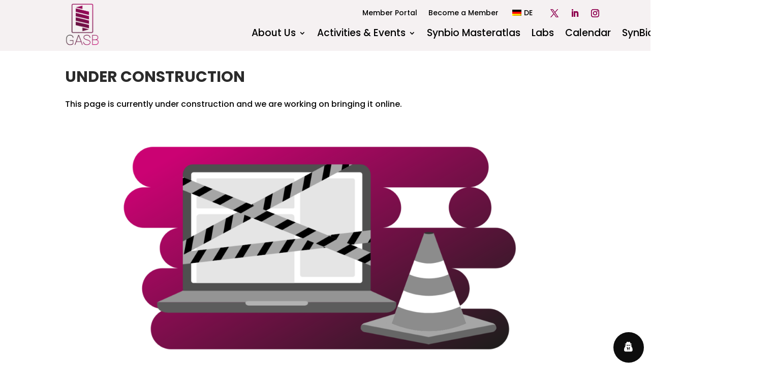

--- FILE ---
content_type: text/html; charset=utf-8
request_url: https://www.google.com/recaptcha/api2/anchor?ar=1&k=6LeD42opAAAAAMZpoUKylGyDiPc9KBx0JWEAi3B6&co=aHR0cHM6Ly9nYXNiLmRlOjQ0Mw..&hl=en&v=N67nZn4AqZkNcbeMu4prBgzg&size=invisible&anchor-ms=20000&execute-ms=30000&cb=3bvx5tk5ye7n
body_size: 48426
content:
<!DOCTYPE HTML><html dir="ltr" lang="en"><head><meta http-equiv="Content-Type" content="text/html; charset=UTF-8">
<meta http-equiv="X-UA-Compatible" content="IE=edge">
<title>reCAPTCHA</title>
<style type="text/css">
/* cyrillic-ext */
@font-face {
  font-family: 'Roboto';
  font-style: normal;
  font-weight: 400;
  font-stretch: 100%;
  src: url(//fonts.gstatic.com/s/roboto/v48/KFO7CnqEu92Fr1ME7kSn66aGLdTylUAMa3GUBHMdazTgWw.woff2) format('woff2');
  unicode-range: U+0460-052F, U+1C80-1C8A, U+20B4, U+2DE0-2DFF, U+A640-A69F, U+FE2E-FE2F;
}
/* cyrillic */
@font-face {
  font-family: 'Roboto';
  font-style: normal;
  font-weight: 400;
  font-stretch: 100%;
  src: url(//fonts.gstatic.com/s/roboto/v48/KFO7CnqEu92Fr1ME7kSn66aGLdTylUAMa3iUBHMdazTgWw.woff2) format('woff2');
  unicode-range: U+0301, U+0400-045F, U+0490-0491, U+04B0-04B1, U+2116;
}
/* greek-ext */
@font-face {
  font-family: 'Roboto';
  font-style: normal;
  font-weight: 400;
  font-stretch: 100%;
  src: url(//fonts.gstatic.com/s/roboto/v48/KFO7CnqEu92Fr1ME7kSn66aGLdTylUAMa3CUBHMdazTgWw.woff2) format('woff2');
  unicode-range: U+1F00-1FFF;
}
/* greek */
@font-face {
  font-family: 'Roboto';
  font-style: normal;
  font-weight: 400;
  font-stretch: 100%;
  src: url(//fonts.gstatic.com/s/roboto/v48/KFO7CnqEu92Fr1ME7kSn66aGLdTylUAMa3-UBHMdazTgWw.woff2) format('woff2');
  unicode-range: U+0370-0377, U+037A-037F, U+0384-038A, U+038C, U+038E-03A1, U+03A3-03FF;
}
/* math */
@font-face {
  font-family: 'Roboto';
  font-style: normal;
  font-weight: 400;
  font-stretch: 100%;
  src: url(//fonts.gstatic.com/s/roboto/v48/KFO7CnqEu92Fr1ME7kSn66aGLdTylUAMawCUBHMdazTgWw.woff2) format('woff2');
  unicode-range: U+0302-0303, U+0305, U+0307-0308, U+0310, U+0312, U+0315, U+031A, U+0326-0327, U+032C, U+032F-0330, U+0332-0333, U+0338, U+033A, U+0346, U+034D, U+0391-03A1, U+03A3-03A9, U+03B1-03C9, U+03D1, U+03D5-03D6, U+03F0-03F1, U+03F4-03F5, U+2016-2017, U+2034-2038, U+203C, U+2040, U+2043, U+2047, U+2050, U+2057, U+205F, U+2070-2071, U+2074-208E, U+2090-209C, U+20D0-20DC, U+20E1, U+20E5-20EF, U+2100-2112, U+2114-2115, U+2117-2121, U+2123-214F, U+2190, U+2192, U+2194-21AE, U+21B0-21E5, U+21F1-21F2, U+21F4-2211, U+2213-2214, U+2216-22FF, U+2308-230B, U+2310, U+2319, U+231C-2321, U+2336-237A, U+237C, U+2395, U+239B-23B7, U+23D0, U+23DC-23E1, U+2474-2475, U+25AF, U+25B3, U+25B7, U+25BD, U+25C1, U+25CA, U+25CC, U+25FB, U+266D-266F, U+27C0-27FF, U+2900-2AFF, U+2B0E-2B11, U+2B30-2B4C, U+2BFE, U+3030, U+FF5B, U+FF5D, U+1D400-1D7FF, U+1EE00-1EEFF;
}
/* symbols */
@font-face {
  font-family: 'Roboto';
  font-style: normal;
  font-weight: 400;
  font-stretch: 100%;
  src: url(//fonts.gstatic.com/s/roboto/v48/KFO7CnqEu92Fr1ME7kSn66aGLdTylUAMaxKUBHMdazTgWw.woff2) format('woff2');
  unicode-range: U+0001-000C, U+000E-001F, U+007F-009F, U+20DD-20E0, U+20E2-20E4, U+2150-218F, U+2190, U+2192, U+2194-2199, U+21AF, U+21E6-21F0, U+21F3, U+2218-2219, U+2299, U+22C4-22C6, U+2300-243F, U+2440-244A, U+2460-24FF, U+25A0-27BF, U+2800-28FF, U+2921-2922, U+2981, U+29BF, U+29EB, U+2B00-2BFF, U+4DC0-4DFF, U+FFF9-FFFB, U+10140-1018E, U+10190-1019C, U+101A0, U+101D0-101FD, U+102E0-102FB, U+10E60-10E7E, U+1D2C0-1D2D3, U+1D2E0-1D37F, U+1F000-1F0FF, U+1F100-1F1AD, U+1F1E6-1F1FF, U+1F30D-1F30F, U+1F315, U+1F31C, U+1F31E, U+1F320-1F32C, U+1F336, U+1F378, U+1F37D, U+1F382, U+1F393-1F39F, U+1F3A7-1F3A8, U+1F3AC-1F3AF, U+1F3C2, U+1F3C4-1F3C6, U+1F3CA-1F3CE, U+1F3D4-1F3E0, U+1F3ED, U+1F3F1-1F3F3, U+1F3F5-1F3F7, U+1F408, U+1F415, U+1F41F, U+1F426, U+1F43F, U+1F441-1F442, U+1F444, U+1F446-1F449, U+1F44C-1F44E, U+1F453, U+1F46A, U+1F47D, U+1F4A3, U+1F4B0, U+1F4B3, U+1F4B9, U+1F4BB, U+1F4BF, U+1F4C8-1F4CB, U+1F4D6, U+1F4DA, U+1F4DF, U+1F4E3-1F4E6, U+1F4EA-1F4ED, U+1F4F7, U+1F4F9-1F4FB, U+1F4FD-1F4FE, U+1F503, U+1F507-1F50B, U+1F50D, U+1F512-1F513, U+1F53E-1F54A, U+1F54F-1F5FA, U+1F610, U+1F650-1F67F, U+1F687, U+1F68D, U+1F691, U+1F694, U+1F698, U+1F6AD, U+1F6B2, U+1F6B9-1F6BA, U+1F6BC, U+1F6C6-1F6CF, U+1F6D3-1F6D7, U+1F6E0-1F6EA, U+1F6F0-1F6F3, U+1F6F7-1F6FC, U+1F700-1F7FF, U+1F800-1F80B, U+1F810-1F847, U+1F850-1F859, U+1F860-1F887, U+1F890-1F8AD, U+1F8B0-1F8BB, U+1F8C0-1F8C1, U+1F900-1F90B, U+1F93B, U+1F946, U+1F984, U+1F996, U+1F9E9, U+1FA00-1FA6F, U+1FA70-1FA7C, U+1FA80-1FA89, U+1FA8F-1FAC6, U+1FACE-1FADC, U+1FADF-1FAE9, U+1FAF0-1FAF8, U+1FB00-1FBFF;
}
/* vietnamese */
@font-face {
  font-family: 'Roboto';
  font-style: normal;
  font-weight: 400;
  font-stretch: 100%;
  src: url(//fonts.gstatic.com/s/roboto/v48/KFO7CnqEu92Fr1ME7kSn66aGLdTylUAMa3OUBHMdazTgWw.woff2) format('woff2');
  unicode-range: U+0102-0103, U+0110-0111, U+0128-0129, U+0168-0169, U+01A0-01A1, U+01AF-01B0, U+0300-0301, U+0303-0304, U+0308-0309, U+0323, U+0329, U+1EA0-1EF9, U+20AB;
}
/* latin-ext */
@font-face {
  font-family: 'Roboto';
  font-style: normal;
  font-weight: 400;
  font-stretch: 100%;
  src: url(//fonts.gstatic.com/s/roboto/v48/KFO7CnqEu92Fr1ME7kSn66aGLdTylUAMa3KUBHMdazTgWw.woff2) format('woff2');
  unicode-range: U+0100-02BA, U+02BD-02C5, U+02C7-02CC, U+02CE-02D7, U+02DD-02FF, U+0304, U+0308, U+0329, U+1D00-1DBF, U+1E00-1E9F, U+1EF2-1EFF, U+2020, U+20A0-20AB, U+20AD-20C0, U+2113, U+2C60-2C7F, U+A720-A7FF;
}
/* latin */
@font-face {
  font-family: 'Roboto';
  font-style: normal;
  font-weight: 400;
  font-stretch: 100%;
  src: url(//fonts.gstatic.com/s/roboto/v48/KFO7CnqEu92Fr1ME7kSn66aGLdTylUAMa3yUBHMdazQ.woff2) format('woff2');
  unicode-range: U+0000-00FF, U+0131, U+0152-0153, U+02BB-02BC, U+02C6, U+02DA, U+02DC, U+0304, U+0308, U+0329, U+2000-206F, U+20AC, U+2122, U+2191, U+2193, U+2212, U+2215, U+FEFF, U+FFFD;
}
/* cyrillic-ext */
@font-face {
  font-family: 'Roboto';
  font-style: normal;
  font-weight: 500;
  font-stretch: 100%;
  src: url(//fonts.gstatic.com/s/roboto/v48/KFO7CnqEu92Fr1ME7kSn66aGLdTylUAMa3GUBHMdazTgWw.woff2) format('woff2');
  unicode-range: U+0460-052F, U+1C80-1C8A, U+20B4, U+2DE0-2DFF, U+A640-A69F, U+FE2E-FE2F;
}
/* cyrillic */
@font-face {
  font-family: 'Roboto';
  font-style: normal;
  font-weight: 500;
  font-stretch: 100%;
  src: url(//fonts.gstatic.com/s/roboto/v48/KFO7CnqEu92Fr1ME7kSn66aGLdTylUAMa3iUBHMdazTgWw.woff2) format('woff2');
  unicode-range: U+0301, U+0400-045F, U+0490-0491, U+04B0-04B1, U+2116;
}
/* greek-ext */
@font-face {
  font-family: 'Roboto';
  font-style: normal;
  font-weight: 500;
  font-stretch: 100%;
  src: url(//fonts.gstatic.com/s/roboto/v48/KFO7CnqEu92Fr1ME7kSn66aGLdTylUAMa3CUBHMdazTgWw.woff2) format('woff2');
  unicode-range: U+1F00-1FFF;
}
/* greek */
@font-face {
  font-family: 'Roboto';
  font-style: normal;
  font-weight: 500;
  font-stretch: 100%;
  src: url(//fonts.gstatic.com/s/roboto/v48/KFO7CnqEu92Fr1ME7kSn66aGLdTylUAMa3-UBHMdazTgWw.woff2) format('woff2');
  unicode-range: U+0370-0377, U+037A-037F, U+0384-038A, U+038C, U+038E-03A1, U+03A3-03FF;
}
/* math */
@font-face {
  font-family: 'Roboto';
  font-style: normal;
  font-weight: 500;
  font-stretch: 100%;
  src: url(//fonts.gstatic.com/s/roboto/v48/KFO7CnqEu92Fr1ME7kSn66aGLdTylUAMawCUBHMdazTgWw.woff2) format('woff2');
  unicode-range: U+0302-0303, U+0305, U+0307-0308, U+0310, U+0312, U+0315, U+031A, U+0326-0327, U+032C, U+032F-0330, U+0332-0333, U+0338, U+033A, U+0346, U+034D, U+0391-03A1, U+03A3-03A9, U+03B1-03C9, U+03D1, U+03D5-03D6, U+03F0-03F1, U+03F4-03F5, U+2016-2017, U+2034-2038, U+203C, U+2040, U+2043, U+2047, U+2050, U+2057, U+205F, U+2070-2071, U+2074-208E, U+2090-209C, U+20D0-20DC, U+20E1, U+20E5-20EF, U+2100-2112, U+2114-2115, U+2117-2121, U+2123-214F, U+2190, U+2192, U+2194-21AE, U+21B0-21E5, U+21F1-21F2, U+21F4-2211, U+2213-2214, U+2216-22FF, U+2308-230B, U+2310, U+2319, U+231C-2321, U+2336-237A, U+237C, U+2395, U+239B-23B7, U+23D0, U+23DC-23E1, U+2474-2475, U+25AF, U+25B3, U+25B7, U+25BD, U+25C1, U+25CA, U+25CC, U+25FB, U+266D-266F, U+27C0-27FF, U+2900-2AFF, U+2B0E-2B11, U+2B30-2B4C, U+2BFE, U+3030, U+FF5B, U+FF5D, U+1D400-1D7FF, U+1EE00-1EEFF;
}
/* symbols */
@font-face {
  font-family: 'Roboto';
  font-style: normal;
  font-weight: 500;
  font-stretch: 100%;
  src: url(//fonts.gstatic.com/s/roboto/v48/KFO7CnqEu92Fr1ME7kSn66aGLdTylUAMaxKUBHMdazTgWw.woff2) format('woff2');
  unicode-range: U+0001-000C, U+000E-001F, U+007F-009F, U+20DD-20E0, U+20E2-20E4, U+2150-218F, U+2190, U+2192, U+2194-2199, U+21AF, U+21E6-21F0, U+21F3, U+2218-2219, U+2299, U+22C4-22C6, U+2300-243F, U+2440-244A, U+2460-24FF, U+25A0-27BF, U+2800-28FF, U+2921-2922, U+2981, U+29BF, U+29EB, U+2B00-2BFF, U+4DC0-4DFF, U+FFF9-FFFB, U+10140-1018E, U+10190-1019C, U+101A0, U+101D0-101FD, U+102E0-102FB, U+10E60-10E7E, U+1D2C0-1D2D3, U+1D2E0-1D37F, U+1F000-1F0FF, U+1F100-1F1AD, U+1F1E6-1F1FF, U+1F30D-1F30F, U+1F315, U+1F31C, U+1F31E, U+1F320-1F32C, U+1F336, U+1F378, U+1F37D, U+1F382, U+1F393-1F39F, U+1F3A7-1F3A8, U+1F3AC-1F3AF, U+1F3C2, U+1F3C4-1F3C6, U+1F3CA-1F3CE, U+1F3D4-1F3E0, U+1F3ED, U+1F3F1-1F3F3, U+1F3F5-1F3F7, U+1F408, U+1F415, U+1F41F, U+1F426, U+1F43F, U+1F441-1F442, U+1F444, U+1F446-1F449, U+1F44C-1F44E, U+1F453, U+1F46A, U+1F47D, U+1F4A3, U+1F4B0, U+1F4B3, U+1F4B9, U+1F4BB, U+1F4BF, U+1F4C8-1F4CB, U+1F4D6, U+1F4DA, U+1F4DF, U+1F4E3-1F4E6, U+1F4EA-1F4ED, U+1F4F7, U+1F4F9-1F4FB, U+1F4FD-1F4FE, U+1F503, U+1F507-1F50B, U+1F50D, U+1F512-1F513, U+1F53E-1F54A, U+1F54F-1F5FA, U+1F610, U+1F650-1F67F, U+1F687, U+1F68D, U+1F691, U+1F694, U+1F698, U+1F6AD, U+1F6B2, U+1F6B9-1F6BA, U+1F6BC, U+1F6C6-1F6CF, U+1F6D3-1F6D7, U+1F6E0-1F6EA, U+1F6F0-1F6F3, U+1F6F7-1F6FC, U+1F700-1F7FF, U+1F800-1F80B, U+1F810-1F847, U+1F850-1F859, U+1F860-1F887, U+1F890-1F8AD, U+1F8B0-1F8BB, U+1F8C0-1F8C1, U+1F900-1F90B, U+1F93B, U+1F946, U+1F984, U+1F996, U+1F9E9, U+1FA00-1FA6F, U+1FA70-1FA7C, U+1FA80-1FA89, U+1FA8F-1FAC6, U+1FACE-1FADC, U+1FADF-1FAE9, U+1FAF0-1FAF8, U+1FB00-1FBFF;
}
/* vietnamese */
@font-face {
  font-family: 'Roboto';
  font-style: normal;
  font-weight: 500;
  font-stretch: 100%;
  src: url(//fonts.gstatic.com/s/roboto/v48/KFO7CnqEu92Fr1ME7kSn66aGLdTylUAMa3OUBHMdazTgWw.woff2) format('woff2');
  unicode-range: U+0102-0103, U+0110-0111, U+0128-0129, U+0168-0169, U+01A0-01A1, U+01AF-01B0, U+0300-0301, U+0303-0304, U+0308-0309, U+0323, U+0329, U+1EA0-1EF9, U+20AB;
}
/* latin-ext */
@font-face {
  font-family: 'Roboto';
  font-style: normal;
  font-weight: 500;
  font-stretch: 100%;
  src: url(//fonts.gstatic.com/s/roboto/v48/KFO7CnqEu92Fr1ME7kSn66aGLdTylUAMa3KUBHMdazTgWw.woff2) format('woff2');
  unicode-range: U+0100-02BA, U+02BD-02C5, U+02C7-02CC, U+02CE-02D7, U+02DD-02FF, U+0304, U+0308, U+0329, U+1D00-1DBF, U+1E00-1E9F, U+1EF2-1EFF, U+2020, U+20A0-20AB, U+20AD-20C0, U+2113, U+2C60-2C7F, U+A720-A7FF;
}
/* latin */
@font-face {
  font-family: 'Roboto';
  font-style: normal;
  font-weight: 500;
  font-stretch: 100%;
  src: url(//fonts.gstatic.com/s/roboto/v48/KFO7CnqEu92Fr1ME7kSn66aGLdTylUAMa3yUBHMdazQ.woff2) format('woff2');
  unicode-range: U+0000-00FF, U+0131, U+0152-0153, U+02BB-02BC, U+02C6, U+02DA, U+02DC, U+0304, U+0308, U+0329, U+2000-206F, U+20AC, U+2122, U+2191, U+2193, U+2212, U+2215, U+FEFF, U+FFFD;
}
/* cyrillic-ext */
@font-face {
  font-family: 'Roboto';
  font-style: normal;
  font-weight: 900;
  font-stretch: 100%;
  src: url(//fonts.gstatic.com/s/roboto/v48/KFO7CnqEu92Fr1ME7kSn66aGLdTylUAMa3GUBHMdazTgWw.woff2) format('woff2');
  unicode-range: U+0460-052F, U+1C80-1C8A, U+20B4, U+2DE0-2DFF, U+A640-A69F, U+FE2E-FE2F;
}
/* cyrillic */
@font-face {
  font-family: 'Roboto';
  font-style: normal;
  font-weight: 900;
  font-stretch: 100%;
  src: url(//fonts.gstatic.com/s/roboto/v48/KFO7CnqEu92Fr1ME7kSn66aGLdTylUAMa3iUBHMdazTgWw.woff2) format('woff2');
  unicode-range: U+0301, U+0400-045F, U+0490-0491, U+04B0-04B1, U+2116;
}
/* greek-ext */
@font-face {
  font-family: 'Roboto';
  font-style: normal;
  font-weight: 900;
  font-stretch: 100%;
  src: url(//fonts.gstatic.com/s/roboto/v48/KFO7CnqEu92Fr1ME7kSn66aGLdTylUAMa3CUBHMdazTgWw.woff2) format('woff2');
  unicode-range: U+1F00-1FFF;
}
/* greek */
@font-face {
  font-family: 'Roboto';
  font-style: normal;
  font-weight: 900;
  font-stretch: 100%;
  src: url(//fonts.gstatic.com/s/roboto/v48/KFO7CnqEu92Fr1ME7kSn66aGLdTylUAMa3-UBHMdazTgWw.woff2) format('woff2');
  unicode-range: U+0370-0377, U+037A-037F, U+0384-038A, U+038C, U+038E-03A1, U+03A3-03FF;
}
/* math */
@font-face {
  font-family: 'Roboto';
  font-style: normal;
  font-weight: 900;
  font-stretch: 100%;
  src: url(//fonts.gstatic.com/s/roboto/v48/KFO7CnqEu92Fr1ME7kSn66aGLdTylUAMawCUBHMdazTgWw.woff2) format('woff2');
  unicode-range: U+0302-0303, U+0305, U+0307-0308, U+0310, U+0312, U+0315, U+031A, U+0326-0327, U+032C, U+032F-0330, U+0332-0333, U+0338, U+033A, U+0346, U+034D, U+0391-03A1, U+03A3-03A9, U+03B1-03C9, U+03D1, U+03D5-03D6, U+03F0-03F1, U+03F4-03F5, U+2016-2017, U+2034-2038, U+203C, U+2040, U+2043, U+2047, U+2050, U+2057, U+205F, U+2070-2071, U+2074-208E, U+2090-209C, U+20D0-20DC, U+20E1, U+20E5-20EF, U+2100-2112, U+2114-2115, U+2117-2121, U+2123-214F, U+2190, U+2192, U+2194-21AE, U+21B0-21E5, U+21F1-21F2, U+21F4-2211, U+2213-2214, U+2216-22FF, U+2308-230B, U+2310, U+2319, U+231C-2321, U+2336-237A, U+237C, U+2395, U+239B-23B7, U+23D0, U+23DC-23E1, U+2474-2475, U+25AF, U+25B3, U+25B7, U+25BD, U+25C1, U+25CA, U+25CC, U+25FB, U+266D-266F, U+27C0-27FF, U+2900-2AFF, U+2B0E-2B11, U+2B30-2B4C, U+2BFE, U+3030, U+FF5B, U+FF5D, U+1D400-1D7FF, U+1EE00-1EEFF;
}
/* symbols */
@font-face {
  font-family: 'Roboto';
  font-style: normal;
  font-weight: 900;
  font-stretch: 100%;
  src: url(//fonts.gstatic.com/s/roboto/v48/KFO7CnqEu92Fr1ME7kSn66aGLdTylUAMaxKUBHMdazTgWw.woff2) format('woff2');
  unicode-range: U+0001-000C, U+000E-001F, U+007F-009F, U+20DD-20E0, U+20E2-20E4, U+2150-218F, U+2190, U+2192, U+2194-2199, U+21AF, U+21E6-21F0, U+21F3, U+2218-2219, U+2299, U+22C4-22C6, U+2300-243F, U+2440-244A, U+2460-24FF, U+25A0-27BF, U+2800-28FF, U+2921-2922, U+2981, U+29BF, U+29EB, U+2B00-2BFF, U+4DC0-4DFF, U+FFF9-FFFB, U+10140-1018E, U+10190-1019C, U+101A0, U+101D0-101FD, U+102E0-102FB, U+10E60-10E7E, U+1D2C0-1D2D3, U+1D2E0-1D37F, U+1F000-1F0FF, U+1F100-1F1AD, U+1F1E6-1F1FF, U+1F30D-1F30F, U+1F315, U+1F31C, U+1F31E, U+1F320-1F32C, U+1F336, U+1F378, U+1F37D, U+1F382, U+1F393-1F39F, U+1F3A7-1F3A8, U+1F3AC-1F3AF, U+1F3C2, U+1F3C4-1F3C6, U+1F3CA-1F3CE, U+1F3D4-1F3E0, U+1F3ED, U+1F3F1-1F3F3, U+1F3F5-1F3F7, U+1F408, U+1F415, U+1F41F, U+1F426, U+1F43F, U+1F441-1F442, U+1F444, U+1F446-1F449, U+1F44C-1F44E, U+1F453, U+1F46A, U+1F47D, U+1F4A3, U+1F4B0, U+1F4B3, U+1F4B9, U+1F4BB, U+1F4BF, U+1F4C8-1F4CB, U+1F4D6, U+1F4DA, U+1F4DF, U+1F4E3-1F4E6, U+1F4EA-1F4ED, U+1F4F7, U+1F4F9-1F4FB, U+1F4FD-1F4FE, U+1F503, U+1F507-1F50B, U+1F50D, U+1F512-1F513, U+1F53E-1F54A, U+1F54F-1F5FA, U+1F610, U+1F650-1F67F, U+1F687, U+1F68D, U+1F691, U+1F694, U+1F698, U+1F6AD, U+1F6B2, U+1F6B9-1F6BA, U+1F6BC, U+1F6C6-1F6CF, U+1F6D3-1F6D7, U+1F6E0-1F6EA, U+1F6F0-1F6F3, U+1F6F7-1F6FC, U+1F700-1F7FF, U+1F800-1F80B, U+1F810-1F847, U+1F850-1F859, U+1F860-1F887, U+1F890-1F8AD, U+1F8B0-1F8BB, U+1F8C0-1F8C1, U+1F900-1F90B, U+1F93B, U+1F946, U+1F984, U+1F996, U+1F9E9, U+1FA00-1FA6F, U+1FA70-1FA7C, U+1FA80-1FA89, U+1FA8F-1FAC6, U+1FACE-1FADC, U+1FADF-1FAE9, U+1FAF0-1FAF8, U+1FB00-1FBFF;
}
/* vietnamese */
@font-face {
  font-family: 'Roboto';
  font-style: normal;
  font-weight: 900;
  font-stretch: 100%;
  src: url(//fonts.gstatic.com/s/roboto/v48/KFO7CnqEu92Fr1ME7kSn66aGLdTylUAMa3OUBHMdazTgWw.woff2) format('woff2');
  unicode-range: U+0102-0103, U+0110-0111, U+0128-0129, U+0168-0169, U+01A0-01A1, U+01AF-01B0, U+0300-0301, U+0303-0304, U+0308-0309, U+0323, U+0329, U+1EA0-1EF9, U+20AB;
}
/* latin-ext */
@font-face {
  font-family: 'Roboto';
  font-style: normal;
  font-weight: 900;
  font-stretch: 100%;
  src: url(//fonts.gstatic.com/s/roboto/v48/KFO7CnqEu92Fr1ME7kSn66aGLdTylUAMa3KUBHMdazTgWw.woff2) format('woff2');
  unicode-range: U+0100-02BA, U+02BD-02C5, U+02C7-02CC, U+02CE-02D7, U+02DD-02FF, U+0304, U+0308, U+0329, U+1D00-1DBF, U+1E00-1E9F, U+1EF2-1EFF, U+2020, U+20A0-20AB, U+20AD-20C0, U+2113, U+2C60-2C7F, U+A720-A7FF;
}
/* latin */
@font-face {
  font-family: 'Roboto';
  font-style: normal;
  font-weight: 900;
  font-stretch: 100%;
  src: url(//fonts.gstatic.com/s/roboto/v48/KFO7CnqEu92Fr1ME7kSn66aGLdTylUAMa3yUBHMdazQ.woff2) format('woff2');
  unicode-range: U+0000-00FF, U+0131, U+0152-0153, U+02BB-02BC, U+02C6, U+02DA, U+02DC, U+0304, U+0308, U+0329, U+2000-206F, U+20AC, U+2122, U+2191, U+2193, U+2212, U+2215, U+FEFF, U+FFFD;
}

</style>
<link rel="stylesheet" type="text/css" href="https://www.gstatic.com/recaptcha/releases/N67nZn4AqZkNcbeMu4prBgzg/styles__ltr.css">
<script nonce="OG2m0m0CM0aF0IbNqo2jvA" type="text/javascript">window['__recaptcha_api'] = 'https://www.google.com/recaptcha/api2/';</script>
<script type="text/javascript" src="https://www.gstatic.com/recaptcha/releases/N67nZn4AqZkNcbeMu4prBgzg/recaptcha__en.js" nonce="OG2m0m0CM0aF0IbNqo2jvA">
      
    </script></head>
<body><div id="rc-anchor-alert" class="rc-anchor-alert"></div>
<input type="hidden" id="recaptcha-token" value="[base64]">
<script type="text/javascript" nonce="OG2m0m0CM0aF0IbNqo2jvA">
      recaptcha.anchor.Main.init("[\x22ainput\x22,[\x22bgdata\x22,\x22\x22,\[base64]/[base64]/[base64]/[base64]/[base64]/UltsKytdPUU6KEU8MjA0OD9SW2wrK109RT4+NnwxOTI6KChFJjY0NTEyKT09NTUyOTYmJk0rMTxjLmxlbmd0aCYmKGMuY2hhckNvZGVBdChNKzEpJjY0NTEyKT09NTYzMjA/[base64]/[base64]/[base64]/[base64]/[base64]/[base64]/[base64]\x22,\[base64]\x22,\[base64]/CvADDrQ48woEywqXDjj3CiilNXcO1w6jDvk/DvsKEPRbCnT1gwofDkMODwoVCwqsoVcOSwonDjsO/[base64]/Dh2Ezwo3Dqx82OcO1IsK/[base64]/CtcKzwoXDjHbCtXXCksKqwrlfw68Yw4IEwqk/wo3DhzwTDsOVYsOew5jCoitKw6Rhwp0dBMO5wrrCnQjCh8KTPcOtY8KCwrjDkknDoC9SwozClMO2w6Mfwqlkw7fCssOdUBDDnEVoH1TCujnCuhDCuz9YPhLClcK0NBxcwprCmU3Dg8OrG8K/LkNrc8Ohf8KKw5vChXHClcKQG8OLw6PCqcKCw4NYKnrCrsK3w7F0w73DmcOXN8KVbcKawqzDr8Oswp09dMOwb8K5ecOawqwkw49iSmZRRRnCs8KjF0/Dg8OIw4xtw5zDlMOsR1LDpkl9wp3Cgh4yOWQfIsKpesKFTU1Sw73Dpkl3w6rCjh5iOMKdTxvDkMOqwoccwplbwqkrw7PClsKjwpnDu0DCpk59w79SZsObQ0jDrcO9P8ORJxbDjDgmw63Cn1HCh8Ojw6rCqk1fFgPCv8K0w45iSMKXwod9wofDrDLDui4Tw4o/w4E8wqDDmyhiw6YpJcKQcyJuSivDkcOPeg3CgsOVwqBjwrdzw63CpcOGw7grfcOqw4scdzjDn8Ksw6YXwrk9f8Ouwr4GBsKJwqTCr1zDpG3CrcOswqN7KFwCw55UZ8KnZ1sLwrcBEMKMwqPCik5jH8KkQ8KYVsKrDsOEMzHDk0fDvcKbecKVOndew6hVGA/DiMKGwpJtd8K2PMKdw6LDiBnDuh/DkTxuI8K2H8K+wqXDgnDCpRRpJATCkDc1w41mw5tEwrHCjUDDlMOnH2DDqMOtwoRuJcKfwpTDl1PCpsK+wpUyw6sAScKGA8OxF8KFScKPBMOXekDCn0nCgMODwrDDrBnCjRIHw6oiGXrDicKLw57DscOkXE7DpwTDjcKqw5DDmEdfbcKEwqV/w6bDswnDhMKywoM1wp8/b1fDugw9fm3Dm8Khf8OMLMK6woXDgAgEUsOEwqMvw4DCk34JTMK/wpBiwo7CgMKyw413wq8jFhFhw4oWAhHCvMKhw5cuw6fDiDUKwpA5bgtERGbCoWN/wonDv8KPNsKwEMOQZDLCjMKDw4XDhcKIw5ZEwq1rMTjCimLCiS5uwpDDmmYQH1zDhWtLaTEbw6TDtMKzw49Zw57CkcOcWsKCQ8KUOMKxIHhgwrLDqQ3CsinDli/[base64]/[base64]/XX3ChjZSCyzCucOewpvDs8O6wpdCWsOfN2bCiVnDrEB3woR+YsOeewVXw5wDwrbDn8O6wqt0eWMtw7UOb0bCj8K+YTkRdndIanBPYhxdwr18wqDCvCgYw6o0w60xwoEkw74ow600woU0w7XDkybCsDFzw57DoWhKCzM6UlYswrNbHXEvRG/Cr8O3w6/[base64]/DpB0Zw64THcKIwpx+w44LEHXDjcKfw5ULwpDDigvCvHdKIFfDg8OcCSlxw5oawplcVxbDuBDDqsKJw6gCw43DoU1gw440wpIeMyLCosKawpgFwocKwoJ1w69XwpZCwoMUcCsowo/[base64]/Du0kwPC7Cr1/DsMKze2t1wrfDj8O4w7Z1wrbDsX/Dm2HCqU3Co3pyJiDCscKGw4l6KMKFGSRXwqkUw6kpwpvDtwEpJcOtw5fDjsKewo7DpMO/[base64]/DlSkhw4taw5fDgsKywqrClMKsw5XDk2LCrcKLWkbCh8OwA8K3w5IWDsKLbMOBw64sw64GAhnDkFXDp1AlXsK0BXzDmC/DqWwMaghow4MMw4ZSwoQSw7zDpEnCiMKTw7kuLcKmC3nCogMjworDl8O6fmdeb8OnOsOdQ3HDr8K9GDQxw5g7JcOdaMKkI3dqN8O7w4PDrVhsw6kowqXCl3/CvBTCjRxWZHHCo8Otwr/CtsKNNkXChsOvRA02LkUDw4zCkcK4RMOyBj7Ct8K3HQFeBzwtw6pKVMOVwpPDgsO4wqNXAsOmLmpLwp/[base64]/DumnCt3DDkcOkwqvDqhTDrE5Ww4UgPsOcQcOmw4DDlRbDqBPDgQfCiTNPFnM1wpsgwqfCsAEIYMOnccOXw5FVbjUWw64YdmXDnSjDtsOLw6jDrcK2wq0UwqNfw7hzdsOjwoYnw7/DssKuw5AnwqnCucKFdsO9csKzJsOxbBIuwrIaw5kgFsO3wr4KRy7DqcKiJ8KwYwfCo8O4wo7DqiHCtMKqw5oSwo82wrY3w4HDuQVkOMKrU2lmHMKQw4N1EzotwpnCozPCpCRTw5bDhE/[base64]/wqc6w6vCtEEpV8OEw6UCQsOlwr7Drjcdwp/Dp3fCr8KMR1jCmMO3SnI8w6xrw54nwpEZQcOsV8KkFRvDsMK6NMKIbHEdcsObw7U8w4JKbMK/e34fwqPCvVQxGcKLJHrDrmzDncOew7zCi1lQecK+HMKtPyjDh8OXNQvCvMOFDlPCr8KXA0XDuMKfKynChyXDtAbCrzrDg1fDk2IpwpjCt8K8e8KZw5hgwronw4fDv8K/[base64]/w4AjbGVWHgXCs2rDv0vCscOIDcKuBDEJw7N1FcObcQp5wrrDosKUZVHCqcKWOXBERsKabMOZMXzDjW0KwppgPG7DqgcOCjfCp8K3FsO4wpvDt30Vw7Agw7ETwofDpxEZwqrCrMOlw5hdwoTDrsKSw58mSsOOwqjDuT4VQMKzM8O5Kw0fw6JwfhPDv8OhRsK/w7MPa8KnV1PDklbCjcKawrTCnsKywpd9O8KEfcKOwqLDmMOBw7tMw7fDhjDDtsKpwrEzFQV8PRQ5woLCqsKGWMO5VMK1ZmPCqArCk8Klw4Agwr4dDsOabzBtw4/[base64]/w4jCpsO+SMOwwqXDucOqacOqbsKlwqU1IWbCi0hJVMKGw6HDtcKPXsOiecOlw7sYJFLCuxrDsjZFPC8saShdN10HwoUew6Eywo3CocKVAMKZw57CrnZAHS0dfMKWbDnDsMKsw7PDisK/[base64]/DkipLciJtJlXDihpTM8OKOi/[base64]/[base64]/Cp8K6w4MaOsObw7jCvQ3Ckx3CuHYnw7BMQ3wswp1YwqI/wocIMsKYNibDo8OFBxfCkVLDqw/CpcKKEXkSw7nCgcOXZzrDmcKZUcKSwrxLV8Oyw4sMa3pWcgk7wq/Ct8KxfMKnw5vDrsOMfcKXw6hqcMKEIETDvlHDvDPCqsKowr7CvjkLwo1rN8KSFMKvD8KGMsOscRPDi8OzwqY0fRDDgApEwqzDkzFTw7EYfnl2w6MIwoFGw63CvcOTScKCbRsQw5o1DMKkwqrClMOLO33DsE1Pw6Mbw6vCpMOCAF7DpMOOVlrDgsKGwr/ChsOjw5vCr8KhQcOWDnvDtcKOEsK1woFldjHDlsKzwp08XsOqwrfChBpUT8O4VcOjwqTClsKaTBLCh8KcQcK8w4HCgVfChj/DtMKNCjpGw7jDrcONP34Nw6drw7YUIcOEwrR7OMKkwrXDlhjCnCQWGcKhw4HCoyZtw6PChgtgw5dWw7IRw7s4CHfDuSDCtFrDtcOIf8O3P8Kww6vDi8Kqw7saw5bDrsKyTMOZwptUw5F5XxUGIxwKwoDCgsKfBCbDscKZCcKlCMKFWm/[base64]/CgcK6VsOUwpU4VDYfPsKIw7F3DcOywoHCmwjDksKMYi/[base64]/wovDucKUwp7Dv2PChQAUPcOxeD3DucKkwrZUwo/CsMOCworCuAsJw5UfwrvCsELDrg1uNB9pPMOJw7XDt8O4CMKPYsOWe8OQa357Xh5MHsKzwqdjbyfDssO/wpfCuGQ9w7bCrExoG8KjX3LDiMKQw5LDuMOUVwdTPMKEdj/ClR0ywobCscKTLcO2w7zDgQvCtxbCpTTDlD7Cn8Khw6TDmcKuwp80wqTDqBLDgsKSOl13w6Esw5fDpMO1wq3CnsOUwr1mwpnDg8KQKVfCmGLCllMnKMOyX8KFPmF2bg/DpUU1w5s/[base64]/BBzCiMOkwoPDsUF0w5XDtFDDhsODw7XCtgDDtHTDn8KOwo5jXMOEPMOzwr1DGHzDglJ3ccKvwpYtwo3ClCbDnUjCvMOzwrvDvxDCosKiw4LDr8Kte3ZRAMK+wpTCscOzfGDDmkfDp8KXWmLDq8K+U8OXwpTDr3/Di8Orw6/ColMgw4cPw7PCo8OnwqrDtjFUcGvDiXrDq8KiOMOUYxIcN1c/LcOjw5RlwrvCiyIWw410w4d+Nnomw58uIVjCvmrDoENrw6h1wqPCg8O+f8OgFC44w6XClsOsK19ywq41wqt/cSvCrMOAw58kHMOxwqnDtWdtCcO0wprDg2drwqZUJ8OJdF/[base64]/[base64]/DnV5Pw51Nw5HDiMKyOGkZwqjDnsOowqXCu1rCl8O9Bzp7w6VTXAsZw6XDnB86w453w5BUfMOkLkIlwpsJCcOkw4lUCcKmw4TCpsOCwqg6woPChMOrfcOHw5zDmcOBYMOEcsKNwoc0wqPDuWJuFQjDlwsdHUfDjcKPwqjCh8OLwqDCm8Kewo/Ch2I9w4nDp8KFwqbDtidBcMOrcG5VWzfDom/DsE/CjcOuXsKgVEJOM8OAw4BhdsKNI8OIwoYRG8KOwrnDqMKpwoUZTX4+Vi0gwonDogAfAMOZfg7DrMO8fEjDkDTCm8Otw5oQw4bDgcOpwoUsecKOw78sw43Co07CmcKGwroraMKYPibCmMKWaEd1w7ppYUvClcK3wq3DlMKPw7U4W8O7Jgs3wro/wpp0woXDhH4ubsO2wpbDtsK8w73Cm8Kdw5LDmEUaw7/Cr8OXw7klE8Knwr0iw4rDgkPDhMKMwrLClCQ3w6lIw7rCpVHCs8O/wr5gXcKhwo7DnsOJKDHCkS4cwq3CmF4HfcOHwpQBZB3DisKYBD7CtMOgC8KuF8OXQcKrGmnCh8OHw5rClcKow7LCpi9ew656wo5Ewpc+EsKowrEqeWHCqMOGOWvDoCd8PiACETnCuMKSwpnCi8OmwqnDs0/DsR0+OW7CjDtuV8K/[base64]/w5N4w5XDosK+w61uAWfCnmlsw6AvwpvDlsKKT2gxwp/[base64]/Dq8Kbwq0/J07Doy/Dj8OONl/[base64]/DpHkgwqUwOkvDuMO8w4Zbw7xCwqIDw7HCs27DocKIYDrDqCsrEgnClMO+w53CgsOFY3tRwofDtMOdw6ZIw7cxw7ZGJBXDtmbDosKuwp3ClcKGw7Jzwq7Clh/CpAlgw4bCm8KSUWVJw7Ylw4XCu0owcMOwc8OmXMOMTcKxworDtXrDmcOmw7zDqAk/[base64]/E8OnasKvG8O7w5/CgQc3RMKOZHgIw6LDhUfCo8Ovwq3CljjDvzMFw4AkwoDCmH4KwoLClMKqwrPDoU/Dr3PDux7Cuktew5PCtEgNH8K0XRTDqMO3KsK8w53CsycYd8KqF0DChVjDoCFnwp4zw4DClRvChUjDj1LDnX9dSsKwMMK4L8O4BlHDgcOqwpJjw7PDu8OmwrzChcOawq7ChMOvwpbDvsOMw4YUMVt1RizCq8KyCUFmwq9jw7gkwrzDghnCtsO/f03CjVfDnnbCmFc8WHXDlhRieTEcwrh/[base64]/w5zDoyYGNsKfw6EWw6nCisOcTMO2E1HCvhTCumjCtB0Pw7JhwqTDvhgePMOyXcKNKcKAwrt0ZGsNCUDDrsOjYDk0wqHDgQfCmkLDiMKNccK2w5Zwwpwcwqh4w7vDkDnClydrZRk0W3rCgzbDuDTDlQJHE8OnwpN3w7jDtlzDkcKZwr3Dj8OuY07Ch8KcwoIhwozCrcO/[base64]/FxzCrSQKejQSWHTDvcK5w7nDjF/Dl8Kfw6U9w4ofwrwKIsOTwr8Ow6g1w57DuFV2JMKlw6U1w4sAwqjComkcL2XDpcO6THA3w7zCocKPwrXCk3HDssK+J2ADJkIswqQ6wrTDjznCqlw5wppXUXXCp8KSWMOoZ8O4wrHDp8KIwpvCuQLDmnkYw7nDg8OLw7tYYsKuB0jCtsObUl/DvgFTw7pLw6I7BhLCmVp9w7zCksK7wp8ywrsGwp/CqhQwScK8wqYOwr0OwrQSfgPCmmbDi3pzw5/CusOxw4bCoFdRwq8va1jDkwnDvcOXXsOywr3CgSrCn8OJw44rwrwrwrxXI2jDpEt0IMO5wrEibhLDiMO8wo4kw7h4E8Kyb8KkPA5/[base64]/DsC0eE3MFw6fCpR8Gw403wodNwpXDi8KXw6zCqzN0w680JcK2J8O2ZMKEW8KPDWjCtApPVgFRwqXCosOMRMO/Kk3Do8KyXsK8w4IowpfCoFnCuMK6wpnCljjDucKSwrDDsU/DtjbCicOPwoLDg8K2FMOiOcOBw5VIPMKuwqMLw4vCrMK9TcOEwobDllsvwqLDqQ4ow4Zww7vCsRYww5PDqsObw6xSFsKdWcOEdQTCgzVTVUArN8O3c8Klw5MFPm/DthPClinDqsOkwr3DpyUHwprDl3DCugLClMKkEcO+VsKxwrfDuMOoUsKBw4DCtcK6CcKaw4tnwoEqDsK3H8KjYMK7w6MEWRjClcOOw5PDqGVIFl/Cs8OtPcO8wqFnJ8KAwoPCs8KzwprDqsOYwrzCjBfCpcKqQsKYIsK7Z8OywrlpJcOCwrkdw5FPw7tKWGvDmcKKXMOfFi3DncKNw7/[base64]/Dn8KRasKiw6BowqEcCsKqw5jCvMOpwovDm8OpeARzZ0cZwqwOXGbCtWVnw53CnHl3aWTDhMKvRQ48JVLDvMObw5Ibw53DpUTDt3bDmHvCnsOncWsJBEw4F1QCZcKJw5tHCyIcT8OuQMO5GcKEw78/RWoyEnRVwp3CmMKfXlc/DjTDrcK+w64kwqnDvw5qw6I8ViM+UcK6wqs7OMKQCVpIwr/CpcKwwqwPwqUUw44uIMONw5jCnMOcLMOwZ0ZBwqPCpcOqw47DvkTCmyXDmsKGVMKIN25bw6HChsKMwpELFX1+wpXDnFDCjcKlSMO8wr5WHk/DjBrCtz9FwqZLXzBpw4RCw4HDosKWGGbCkUnCpsKRXgrDnxLDp8Oqw65JwqXDo8K3ICbDhxYvCn/[base64]/Dim/DgMKAw5d4w7hdPE3CvcKRw47Cq1TDg8KREcO1PwgxworChD4QTDsZwpF8w7HCkcKQwq3Cp8O/wpXDgGbCnsK3w5Ibw4AEwoE3QcKPwrTCox/Cog/[base64]/DuV1DPVPDpMKzw6HDhMOsIQsQMsKjSWJCwo4uw6DDnsKIwqPCtWXCiE0Vw7krLcKRB8OcUMKYwq05w6bDoEIdw6lewrzCksKaw4wjw6ZPwoLDt8KnYhYAwqdtNMOpR8O/YMKGbyrDkRQcVcO5w5/[base64]/w6DCksO1aMOKw5XDrMOMdcOtwp7DiihFWsKKwr4swoljcFfDuVzCjsOewqrCl8KvwojDkXh+w6TDkUdZw6g5XE9OQMO0b8KGFMK2wp3CqcKjwoHCp8KzLXg0w613AcOFwrjCnVRkbsObBMKgeMKnwoTDlcOPw7vDiUsMZcKKKMKNRG8swqfCgcOmdsK+bsKQc3Ahw6/CrAsfJQg3wq3CmQvDvcO0w47Dg3bCncOMJmTCv8KjD8Ojwp7CuE48cMKgLcO9d8K/DcOHw5TCtXnCg8KkeVMPwrxwJcOOClwFGMKdA8Ojwq7DicK9w4HDmsOMGsKaUBZbwrvCl8Kzw7k/wqnDvTLDkcO8wpPCsQrCnzbDog8hw7fCghYpw6PCsE/DgnBCw7TDskPDnsKLTEfCg8KkwrF/RMKfAkwNBMK2w45rw7LDl8KTw4vDkhkrT8Knw57Do8KQw79Lwpw0B8KFTUTCu2fDmcKIwp/[base64]/w4TDqCfCm8OvBE3CgyAzwpLDlxQ5EQfCuRk/M8OBSmHDg3knw5PDnMKSwrQlcUbCsVU6LcKAKsKswozDmAnDu1jDt8OmB8KZworCo8K4w4tRNlzDlMO7HcOiw6F5GcKewoggwp7CrcK4FsKpw4Yhw7czRsOIVBbDsMODwo8Two/CvMKww6jDh8OtKgXDm8OVHhnConbCi2bCjsK+w703OcOKcF8cMxldZFczw5vCrDYJw6zDqTvDiMO8woZAw7HClnc2IwPCu3ERSRDDgCoowo8iPj3CoMOVwojCtSp0wrNOw5bDosKqw5nCg37CqsOtwoQPwrvCqcO6QMK9OxRKw6IrGcKDX8K+aBtqLcKQwpDCrQ/DpFRXw5lBc8Kzw6XDmMOAw4ASQsOPw7XCvV7CjFxQRXY3w55iKknCssKmw6NsMi1Mdgdew4hSwq9DF8KALWxDwp4bwrh0UxjCv8O5wptow7LDuG1MXMOdR3VNVMOGw67Ds8OQIMKdBMKiUsKhw7U3TXZMwopAL3LClS/CvMKmw6YZwrYcwp4OfXvCqcKlTygzw4rDm8KSw5g3wpfDkMOQw4h4dCYIw5cHw7rCi8K7bMOnwoNaQ8KXwr1hCcOGwpRKFT7DhULDuDvCpsKaCMO/w6LDn29Lw405wo4pwr8cwqgcw4lowqM5wp/CqwLDkmLCmhrCpVFYwpR5WMKxwp1sCTZfFCEiw45FwoYQwq/DlWgdccK2UMKWRMOHw47DsFZlPsOcwovCucKcw4rCucKSw4zDuXoCwpo/CDvCmMKbw7ZMVcKxQ05Kwqk9N8O6wrrCoF46wo/Ci2bDmMO/w5cZETLDiMK3w707X2vDscOLAMORZsOEw7Uxw4QQAhLDmcOjAMOuM8OoNEDDiFM4woXCqsOWFWbChTnCi21rw5LCmQkxOsO7GcO/w7zCikQOwrLDiU/DjUPCoSfDlQ3CvXLDq8ODwpMXe8OEeF/DmGnCp8OZc8O4fljDhWrCjnrDqy7CrsOtBQJrwrpxwq/DpsOjw4TDrXzDo8OVw7jCicOyWxnCuArDj8ODLsK2X8OjWsO5XMKFw7/DrsKGw7htR2rCngjCoMOFcMKswqfCm8OTBgYsUcO9w5VdcwIcwrtmBE7ChcOlI8OPwroVbsO9wr8Aw7/[base64]/BGzCkUjCosKQw6Fuw7LDq8KLfMK0ICfDnsOCEQnCtcO0wqrCk8Khwp9ow7/CksKmZMKsesKBQFzDocO2dcKVwrYMf0Ziw57DnsKcADo8TsOHw6NPwrjCocO2d8Obw4kvw7I5TnNbw7F3w7ZPAxJiw55owrLDm8KHw4bCocO/[base64]/JMOOFHwiECkIOMKcw7IVF1DCrsKQXsOYf8KMw6bCrMOvwoZLIcKMK8KSE29sRcO6VMKSH8O/w4pISMKmw7fDisO1I1fDk0zCscKXBMK/[base64]/Dk05kwpM8Gl0BNUcvwoJHwrrDqGYJBsK9wognU8KWw7HDlcOtwpTDv19Vw6IAwrAIwq5AFxjDpzRNKcKgwrXCmwXDlx4+BhbCrcKkHMOIw6jCnm3CsmYRw5tMwq/Dj2vDkwLCm8O6TsO/woxsDUXCkMKyDMKldcKEccO/[base64]/w4PCtjVuwrHCsjfCqsOvZgBlw5syWk4Uw7o2ZMKreMK6w4tIDMKXOHvCkw11aRLCkMOvEMKzXAg8Th/CrsOnD13Cv1rCpGHDqkgywrnDv8OBIMO3wpTDvcOfw6fCmmQDw4HCuwrDvSjCjy9Ww7YEw7jDjMOzwrLDt8OFTcOkw5DDn8O+wrDDiwx/[base64]/[base64]/RsOOAgp1I8OMwqDDjsKow77CjlXDqcOLMcKow6TDvMKZX8KAI8KEw4B8NDwyw6DCmmfCpcOlWVDCjgnCrGQLwpnDmmhrfcKdwoLCsjrChjZfwpwXwpfCjxbCshDDhQXDtcKyLcKuw5RTf8KjClrCq8KBw57DrlpQY8Kfwq/[base64]/Cj2IkECRIUcOqw57Duk1Ow4x2AFUAwqNlfm/CpBHDncOsUFoeSsOMBcONwq0ZwqjCtcKMcm1rw6zCgE98wqkeJ8O9WDwwZCIkWMOqw6/DhsOmwojCvsO9w5N9wrRxSD/DssOBNkDDiiMcwrltbMOewq/[base64]/CHdNwofDm2cfFcK4W8KVRcOew6QHbj7CvGBBMnx2wqfCjcOpw5Joa8KRM3FdIwQ8ZsOVSigDCcOvSsOYLWIAY8K5w5zDpsOawrbCnsKHQQzDrcOhwrjDiTE7w5pBwprDjQTDhGfDjcOew4vCqHoOXHdXwrBUPBnDp3bCnWFRJk9tMcKHbcKrwqXCl08eLzvCtcKkwp/[base64]/DllrCpT7CkMOdw4LCusO2esKFwqwUwrHCmMOEwotiwrXCtybDrjTDkXZHwqLDnDfCqR4xC8KIWMO+woNLw73DsMKzVcKGKQJoK8OAwrnDk8Ofw7jCqsKXwpTCicKxIMKKSmLClUbDrcKuw6/Cg8OUwonCk8KJVsKjw7MDbDpnb33CtcOcGcKKw69Qw4YiwrjCgcKqw5JJwoHCmMKgWsKAw7Q2w6obN8KvUDjCh0DCgnNjw7TCpsKlMAXCkHc1dG3Dn8K6M8OVwrFwwqnDosOVAgRPBcOlJ1NKZsOnUmDDmg5sw43Cj2d3w47ClE/[base64]/WcOMw4hdwoFOD0x4YMOKw71pfEjDlsKWKsKQwroGI8OLw5gsdELCkFbCt0DCrVfDgWodw7QVXMKKwoJ+w6h2YEnCtMKIAcK0wrjCjFHDil8hw7rDon/Co3XDv8OkwrXDsigUbGjDtcOmwpVFwrggJ8KdN0HCnMKCwq3DrxtRNkvDgsOAw55WElDCjcK6wqRRw5TDvsOJY1QgS8Kxw71SwrfDqsO+BsOXw6DCrMK/w6Z+cEcswoLCoSDCqMKiwozCmMKacsOywonCtyxow43DsFoawq/[base64]/wofCuUzCoMOydsOZw4wVwqccHDA+w5cPwokVJcO7SsOJWFZLwobDp8OcwobCusKUPMOIw5vCjcOiVsOsKnXDkhHDvxnCh2LDnMOZwobDscKIw7rCtR4dJTYvI8K6wqjCrlZPwpd2OCvCoSDDkcOEwoHCth/Di37Cv8Ktw7/[base64]/DmcKzw7HDhBnDv8KFZ8KZwo5ow43CmnHDtEPDoFwuw6ZKQ8OdOm/[base64]/AMK8wpfClcK0BMO2HcK6w4waw5rCnRB/wpxkw65xKMOgw6bCpcOPYHDCssOIwqt/[base64]/[base64]/[base64]/[base64]/[base64]/[base64]/G1h7GSYww4fChcO6wpzCtEjCojdpw6Nmw57Dvm7DosOew6hsXzcoOMKew43Dnlo2w7/[base64]/[base64]/DqDp/[base64]/DvcK+wr7DrcKawoHDmMKxw6Bzw6I1I8OfasKbw65GwrjCswYJEE4NG8OxASZUUsKDLgDDqDlidlIswoDDgMO+w4PDrcKuM8OFJsKJcH1MwpZ/wprCm0wQSsKodl3Dq1rCg8O1OUDDocKgLMOJWi9HNcOjAcOCJDzDvgRtwq8Zw5Y4WcOAwpbCnsKBwqjDvMOTw54twqZgw7/CrX/ClMOLwrTCpzHCm8Oywq4mesOyFx/[base64]/CnGk0DWnDqMOGUj1+RR8Awolyw7taUMKNMMKaayMKOVvDt8KUUkwuwpEjw4BGNsO3fXMzwpHDrQxow4/Cv35WwpvDs8KNTC9TTHU+CgY9wqDCtsO8wrRkw6zDim7Dq8O9JcKVBgnDlMKeVsK7wrTCohfCgsO6TMKaTEzDoxzDk8OzJg/CozzDocK9U8KyJX9rYH5nAXTCpsKhw74Cwo9+EyFmwqjCgcKtw4TDj8Kaw5zDiAUgO8KLFVnDmQRlw73Cm8OdYsOFwqTDuyzDi8KIw65SHsKkwqXDgcOffQAwWMKNwrHCtF5bZUpzwo/Dl8KUwpZLTDPCqMOsw4LDiMKsw7bCgi01wqhtw5rDt0/DgcO2OSprGW4Hw7xff8Kswoouf2rDpsKqwqzDuGsIO8KHN8KHw5oEw6hYI8KQMWLDjDM5U8Olw7h5wr84bHxewp0+c33DqDLDlcK2wp9UDsKNZVjDucOOw5PCvkHClcO+w4PDo8ObGMOjG2XCgcKNw5/CuiApZl3Dv0LDmh/DtsKjMn1ZUcKxHsOxN1QqLmwzw5JWPlHCnkB/[base64]/CtE9GE8KAwptYS8OzZV1OwrvCo8KhI0dILMORJsKew5HCig/CqF8cEldtwpbCpmfDuz3DiywqDRtTwrbCmWXDi8OKwo4ww5VhV0B0w7QeLm1tA8KVw7Y/[base64]/CjHhGE3PCkD5JX8O5E8KzSh/DhMOAcsK+wpA9w4PDuBvDsCFXExRFG1nDqsO7E1PDlcK/CsKIN0dOLsK7w45/[base64]/Cl2XDl8KPwr/DrcOgEsOyYMK0GWTDqkjCm8Oiw4PDtsKhHyXCuMOtCsKZwp/DtW7DsMK7EcKFS24udCI+IcK7wofCjA/CucOSBMOjw6rCrBrDl8Oswrw/w4QZw7ESZ8KtFgfCtMK1w7HCkMKYw64Mw7N/fwbCqH4QfcOHw7fDrWHDgsODb8OzacKLwohrw4HDh0XDsHdAVMKST8KYEEkqQcKpRcO3w4EpMMOXBWXDqsKOwpDDosKyRj/Du0AAScKyOFjDi8KTw78Cw6lTAjIbX8K9GcKuw6vCi8OKw6fCtcOUw57CjSrDu8K4wqZXIzLCiFbCtMKGbsOVw6rCkiFOw6/DjWsTwpbDvQvDiyV+AsOQw5MPwrdPwoLCg8Kow7bChVYhT3vDj8K9f09pJ8K2w7kfTGfCusO6w6bCnwhKw68pTkcYwoQPw7zCosOSwroBwo7CpMOYwrx0woY/[base64]/wqYyw7InIzUgWwJqw5IhBi1CGsKmVC/DpQtNVh54wq5mc8KfDFvDtXTDu3xTenPDoMOEwohgSFzDh1TDs03Dl8OmJcOBd8Osw4ZaBcKZacKvw7knwr7Drhl8w68tAMOfwrnDm8OtW8KrRsOpfjPCp8KURMOKw6hhw5cNY0Qee8KWwqPCqnrDmknDjhnCjcOiw7R5wrArw53CoiNMU1hJw4ASUDrCrFgtXiTCry/[base64]/wpgewpN1YkQNV0HCsgcgwocIwptLw7/CgDrDhizDmMKaKXgJw5TDq8Odw5fCqz/CkMKHf8OEw79WwqRGdjdzLsKuw4PChsORw5/[base64]/DnR4Aw7XCjMOZfnQUQ2TCksKPVsOswofDiMKiPsKQw50MG8K1ezrDm0LDr8ORYMOVw5jCpsK8wrQ1cQEswrtjfyPClMOVw45kIhrDlBnCqMKrw59kXmgzw4bCvSE3wo8jFwLDg8OUwpnCs21Twr1CwpHCuzzDrAJ7w7TDqD/DncKrw50aScKAwobDhGXCqzvDiMKgw6A5W0I7w7ELwqofV8K0BMOxwpTCpQLCpFzCoMKPbX9RKMKfwrLCtMKlwqfDtcO/[base64]/[base64]/CgMOsEsO6wr3CmThPwrhOw55EQjYowrvDhsOpwpjCowDDh8O7ZMKrw588dMOswqJ7AD/CssOPw5vCvQbCocOBOMKCw43CvGPCvcKDw7g6wp7Duz88YiwOf8Oiw7EdwoDClsKUdMOPwqTDucK7wqXCkMOmKjgOCMKQLsKWaAdALGPCsQt0w4ELcXbDrMK5JsO1W8KawqAnwrHCvGNmw5/CicK4PMOrMF7Dm8KpwqJjdAjCnMKnZGxgw7U+d8Oew6AYw47ChlrClgvCnADDucOpP8Kaw6XDryTCjMKywrLDiUwhN8KFe8Kkw4fDg3vDsMKpYsOfw7nCoMK7ZnVhwo/ChlfDnhrCtERnXsK/Wy9yN8Kaw5bCoMOiRU7CqCTDtjXCs8KYw5dfwpl4V8OYw63DrsO7wqk8wqZHOsOKbGRowqxpVl7DmMKHSsOYwoTClj8ZQVvDpAPCscOJw6TChcKUwp/[base64]\\u003d\\u003d\x22],null,[\x22conf\x22,null,\x226LeD42opAAAAAMZpoUKylGyDiPc9KBx0JWEAi3B6\x22,0,null,null,null,1,[21,125,63,73,95,87,41,43,42,83,102,105,109,121],[7059694,188],0,null,null,null,null,0,null,0,null,700,1,null,0,\[base64]/76lBhn6iwkZoQoZnOKMAhmv8xEZ\x22,0,0,null,null,1,null,0,0,null,null,null,0],\x22https://gasb.de:443\x22,null,[3,1,1],null,null,null,1,3600,[\x22https://www.google.com/intl/en/policies/privacy/\x22,\x22https://www.google.com/intl/en/policies/terms/\x22],\x22Es3d0O5rqCumXtfs7aTyFA4eJZeKy9/t9YSuojtujlo\\u003d\x22,1,0,null,1,1769478669747,0,0,[63,210,138,220],null,[37],\x22RC-PxlOVB3GJbskGQ\x22,null,null,null,null,null,\x220dAFcWeA5vEWFODQcyA1gKzp67LgJrMAFLtZ9X5wa2OaS5ZC3c3G7Uy_O6P2S95io6ZbHkdBgpN8oejD_4FA9zkQJsA_y7PB1evA\x22,1769561469774]");
    </script></body></html>